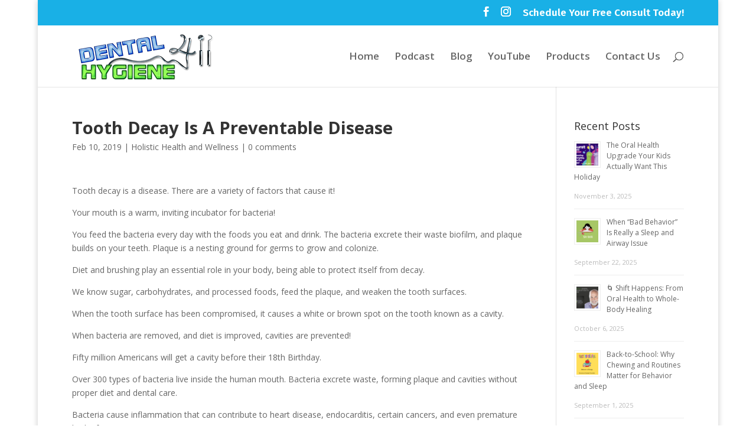

--- FILE ---
content_type: application/javascript
request_url: https://prism.app-us1.com/?a=1000370408&u=https%3A%2F%2Fwww.dentalhygiene411.com%2Fholistic-health%2Ftooth-decay-is-a-preventable-disease%2F
body_size: 118
content:
window.visitorGlobalObject=window.visitorGlobalObject||window.prismGlobalObject;window.visitorGlobalObject.setVisitorId('ba6ce6fa-fc59-40e2-b30f-a04d056955bb', '1000370408');window.visitorGlobalObject.setWhitelistedServices('', '1000370408');